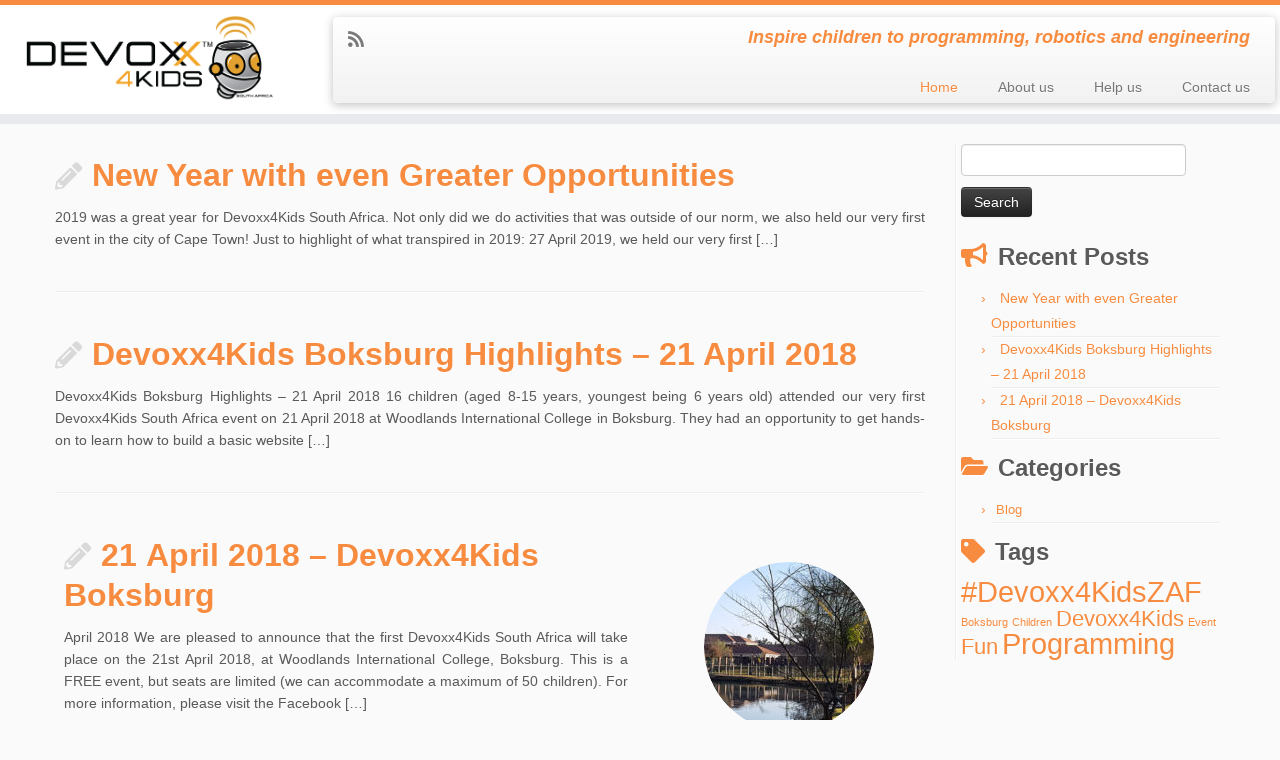

--- FILE ---
content_type: text/html; charset=UTF-8
request_url: https://www.devoxx4kids.org/south-africa/
body_size: 6442
content:
<!DOCTYPE html>
<!--[if IE 7]>
<html class="ie ie7 no-js" lang="en-US">
<![endif]-->
<!--[if IE 8]>
<html class="ie ie8 no-js" lang="en-US">
<![endif]-->
<!--[if !(IE 7) | !(IE 8)  ]><!-->
<html class="no-js" lang="en-US">
<!--<![endif]-->
					<head>
				    <meta charset="UTF-8" />
				    <meta http-equiv="X-UA-Compatible" content="IE=9; IE=8; IE=7; IE=EDGE" />
            				    <meta name="viewport" content="width=device-width, initial-scale=1.0" />
				    <link rel="profile" href="http://gmpg.org/xfn/11" />
				    <link rel="pingback" href="https://www.devoxx4kids.org/south-africa/xmlrpc.php" />

				   <!-- html5shiv for IE8 and less  -->
				    <!--[if lt IE 9]>
				      <script src="https://www.devoxx4kids.org/south-africa/wp-content/themes/customizr/inc/assets/js/html5.js"></script>
				    <![endif]-->
				    <script>(function(html){html.className = html.className.replace(/\bno-js\b/,'js')})(document.documentElement);</script>
<title>Devoxx4Kids South Africa &#8211; Inspire children to programming, robotics and engineering</title>
<link rel='dns-prefetch' href='//s.w.org' />
<link rel="alternate" type="application/rss+xml" title="Devoxx4Kids South Africa &raquo; Feed" href="https://www.devoxx4kids.org/south-africa/feed/" />
<link rel="alternate" type="application/rss+xml" title="Devoxx4Kids South Africa &raquo; Comments Feed" href="https://www.devoxx4kids.org/south-africa/comments/feed/" />
		<script type="text/javascript">
			window._wpemojiSettings = {"baseUrl":"https:\/\/s.w.org\/images\/core\/emoji\/11\/72x72\/","ext":".png","svgUrl":"https:\/\/s.w.org\/images\/core\/emoji\/11\/svg\/","svgExt":".svg","source":{"concatemoji":"https:\/\/www.devoxx4kids.org\/south-africa\/wp-includes\/js\/wp-emoji-release.min.js?ver=4.9.28"}};
			!function(e,a,t){var n,r,o,i=a.createElement("canvas"),p=i.getContext&&i.getContext("2d");function s(e,t){var a=String.fromCharCode;p.clearRect(0,0,i.width,i.height),p.fillText(a.apply(this,e),0,0);e=i.toDataURL();return p.clearRect(0,0,i.width,i.height),p.fillText(a.apply(this,t),0,0),e===i.toDataURL()}function c(e){var t=a.createElement("script");t.src=e,t.defer=t.type="text/javascript",a.getElementsByTagName("head")[0].appendChild(t)}for(o=Array("flag","emoji"),t.supports={everything:!0,everythingExceptFlag:!0},r=0;r<o.length;r++)t.supports[o[r]]=function(e){if(!p||!p.fillText)return!1;switch(p.textBaseline="top",p.font="600 32px Arial",e){case"flag":return s([55356,56826,55356,56819],[55356,56826,8203,55356,56819])?!1:!s([55356,57332,56128,56423,56128,56418,56128,56421,56128,56430,56128,56423,56128,56447],[55356,57332,8203,56128,56423,8203,56128,56418,8203,56128,56421,8203,56128,56430,8203,56128,56423,8203,56128,56447]);case"emoji":return!s([55358,56760,9792,65039],[55358,56760,8203,9792,65039])}return!1}(o[r]),t.supports.everything=t.supports.everything&&t.supports[o[r]],"flag"!==o[r]&&(t.supports.everythingExceptFlag=t.supports.everythingExceptFlag&&t.supports[o[r]]);t.supports.everythingExceptFlag=t.supports.everythingExceptFlag&&!t.supports.flag,t.DOMReady=!1,t.readyCallback=function(){t.DOMReady=!0},t.supports.everything||(n=function(){t.readyCallback()},a.addEventListener?(a.addEventListener("DOMContentLoaded",n,!1),e.addEventListener("load",n,!1)):(e.attachEvent("onload",n),a.attachEvent("onreadystatechange",function(){"complete"===a.readyState&&t.readyCallback()})),(n=t.source||{}).concatemoji?c(n.concatemoji):n.wpemoji&&n.twemoji&&(c(n.twemoji),c(n.wpemoji)))}(window,document,window._wpemojiSettings);
		</script>
		<style type="text/css">
img.wp-smiley,
img.emoji {
	display: inline !important;
	border: none !important;
	box-shadow: none !important;
	height: 1em !important;
	width: 1em !important;
	margin: 0 .07em !important;
	vertical-align: -0.1em !important;
	background: none !important;
	padding: 0 !important;
}
</style>
<link rel='stylesheet' id='mtf_css-css'  href='http://www.devoxx4kids.org/south-africa/wp-content/plugins/mini-twitter-feed/minitwitter.css?ver=4.9.28' type='text/css' media='all' />
<link rel='stylesheet' id='customizr-fa-css'  href='https://www.devoxx4kids.org/south-africa/wp-content/themes/customizr/assets/shared/fonts/fa/css/fontawesome-all.min.css?ver=4.1.13' type='text/css' media='all' />
<link rel='stylesheet' id='customizr-common-css'  href='https://www.devoxx4kids.org/south-africa/wp-content/themes/customizr/inc/assets/css/tc_common.min.css?ver=4.1.13' type='text/css' media='all' />
<link rel='stylesheet' id='customizr-skin-css'  href='https://www.devoxx4kids.org/south-africa/wp-content/themes/customizr/inc/assets/css/orange.min.css?ver=4.1.13' type='text/css' media='all' />
<style id='customizr-skin-inline-css' type='text/css'>

            body,.navbar .nav>li>a {
              font-size : 14px;
              line-height : 1.6em;
            }
table { border-collapse: separate; }
                           body table { border-collapse: collapse; }
                          
.social-links .social-icon:before { content: none } 
.sticky-enabled .tc-shrink-on .site-logo img {
    					height:30px!important;width:auto!important
    				}

    				.sticky-enabled .tc-shrink-on .brand .site-title {
    					font-size:0.6em;opacity:0.8;line-height:1.2em
    				}

          .comments-link .tc-comment-bubble {
            color: #F00;
            border: 2px solid #F00;
          }
          .comments-link .tc-comment-bubble:before {
            border-color: #F00;
          }
        
.tc-rectangular-thumb {
        max-height: 250px;
        height :250px
      }

</style>
<link rel='stylesheet' id='customizr-style-css'  href='https://www.devoxx4kids.org/south-africa/wp-content/themes/customizr/style.css?ver=4.1.13' type='text/css' media='all' />
<link rel='stylesheet' id='fancyboxcss-css'  href='https://www.devoxx4kids.org/south-africa/wp-content/themes/customizr/assets/front/js/libs/fancybox/jquery.fancybox-1.3.4.min.css?ver=4.9.28' type='text/css' media='all' />
<script type='text/javascript' src='https://www.devoxx4kids.org/south-africa/wp-includes/js/jquery/jquery.js?ver=1.12.4'></script>
<script type='text/javascript' src='https://www.devoxx4kids.org/south-africa/wp-includes/js/jquery/jquery-migrate.min.js?ver=1.4.1'></script>
<script type='text/javascript' src='https://www.devoxx4kids.org/south-africa/wp-content/themes/customizr/assets/front/js/libs/modernizr.min.js?ver=4.1.13'></script>
<script type='text/javascript' src='https://www.devoxx4kids.org/south-africa/wp-content/themes/customizr/assets/front/js/libs/fancybox/jquery.fancybox-1.3.4.min.js?ver=4.1.13'></script>
<script type='text/javascript'>
/* <![CDATA[ */
var TCParams = {"_disabled":[],"FancyBoxState":"1","FancyBoxAutoscale":"1","SliderName":"devoxx4kidssa-slider","SliderDelay":"5000","SliderHover":"1","centerSliderImg":"1","SmoothScroll":{"Enabled":true,"Options":{"touchpadSupport":false}},"anchorSmoothScroll":"linear","anchorSmoothScrollExclude":{"simple":["[class*=edd]",".tc-carousel-control",".carousel-control","[data-toggle=\"modal\"]","[data-toggle=\"dropdown\"]","[data-toggle=\"tooltip\"]","[data-toggle=\"popover\"]","[data-toggle=\"collapse\"]","[data-toggle=\"tab\"]","[data-toggle=\"pill\"]","[class*=upme]","[class*=um-]"],"deep":{"classes":[],"ids":[]}},"ReorderBlocks":"1","centerAllImg":"1","HasComments":"","LeftSidebarClass":".span3.left.tc-sidebar","RightSidebarClass":".span3.right.tc-sidebar","LoadModernizr":"1","stickyCustomOffset":{"_initial":0,"_scrolling":0,"options":{"_static":true,"_element":""}},"stickyHeader":"1","dropdowntoViewport":"","timerOnScrollAllBrowsers":"1","extLinksStyle":"","extLinksTargetExt":"","extLinksSkipSelectors":{"classes":["btn","button"],"ids":[]},"dropcapEnabled":"","dropcapWhere":{"post":"","page":""},"dropcapMinWords":"50","dropcapSkipSelectors":{"tags":["IMG","IFRAME","H1","H2","H3","H4","H5","H6","BLOCKQUOTE","UL","OL"],"classes":["btn","tc-placeholder-wrap"],"id":[]},"imgSmartLoadEnabled":"","imgSmartLoadOpts":{"parentSelectors":[".article-container",".__before_main_wrapper",".widget-front"],"opts":{"excludeImg":[".tc-holder-img"]}},"imgSmartLoadsForSliders":"","goldenRatio":"1.618","gridGoldenRatioLimit":"350","isSecondMenuEnabled":"","secondMenuRespSet":"in-sn-before","isParallaxOn":"1","parallaxRatio":"0.55","pluginCompats":[],"adminAjaxUrl":"https:\/\/www.devoxx4kids.org\/south-africa\/wp-admin\/admin-ajax.php","ajaxUrl":"https:\/\/www.devoxx4kids.org\/south-africa\/?czrajax=1","frontNonce":{"id":"CZRFrontNonce","handle":"944c07429d"},"isDevMode":"","isModernStyle":"","i18n":{"Permanently dismiss":"Permanently dismiss"},"frontNotifications":{"styleSwitcher":{"enabled":false,"content":"","dismissAction":"dismiss_style_switcher_note_front","ajaxUrl":"https:\/\/www.devoxx4kids.org\/south-africa\/wp-admin\/admin-ajax.php"}}};
/* ]]> */
</script>
<script type='text/javascript' src='https://www.devoxx4kids.org/south-africa/wp-content/themes/customizr/inc/assets/js/tc-scripts.min.js?ver=4.1.13'></script>
<link rel='https://api.w.org/' href='https://www.devoxx4kids.org/south-africa/wp-json/' />
<link rel="EditURI" type="application/rsd+xml" title="RSD" href="https://www.devoxx4kids.org/south-africa/xmlrpc.php?rsd" />
<link rel="wlwmanifest" type="application/wlwmanifest+xml" href="https://www.devoxx4kids.org/south-africa/wp-includes/wlwmanifest.xml" /> 
<meta name="generator" content="WordPress 4.9.28" />
<link id="czr-favicon" rel="shortcut icon" href="https://www.devoxx4kids.org/south-africa/wp-content/uploads/sites/19/2015/01/D4K_SouthAfrica_250px.png" type="image/png">				</head>
				
	<body class="home blog tc-fade-hover-links tc-r-sidebar tc-center-images skin-orange tc-sticky-header sticky-disabled tc-transparent-on-scroll tc-regular-menu tc-post-list-context" >

    
    <div id="tc-page-wrap" class="">

  		
  	   	<header class="tc-header clearfix row-fluid tc-tagline-off tc-title-logo-on  tc-shrink-on tc-menu-on logo-left tc-second-menu-in-sn-before-when-mobile" role="banner">
  			
        <div class="brand span3 pull-left">
        <a class="site-logo" href="https://www.devoxx4kids.org/south-africa/" title="Devoxx4Kids South Africa | Inspire children to programming, robotics and engineering"><img src="https://www.devoxx4kids.org/south-africa/wp-content/uploads/sites/19/2015/01/D4K_SouthAfrica_1000px.png" alt="Back Home"   style="max-width:250px;max-height:100px"  class=" "/></a>        </div> <!-- brand span3 -->

        <div class="container outside"><h2 class="site-description">Inspire children to programming, robotics and engineering</h2></div>      	<div class="navbar-wrapper clearfix span9 tc-submenu-fade tc-submenu-move tc-open-on-hover pull-menu-right">
        	<div class="navbar resp">
          		<div class="navbar-inner" role="navigation">
            		<div class="row-fluid">
              		<div class="social-block span5"><div class="social-links"><a rel="nofollow" class="social-icon icon-feed"  title="Subscribe to my rss feed" aria-label="Subscribe to my rss feed" href="http://www.devoxx4kids.org/south-africa/feed/rss/"  target="_blank" ><i class="fas fa-rss"></i></a></div></div><h2 class="span7 inside site-description">Inspire children to programming, robotics and engineering</h2><div class="nav-collapse collapse tc-hover-menu-wrapper"><div class="menu-d4ksa-main-menu-container"><ul id="menu-d4ksa-main-menu-2" class="nav tc-hover-menu"><li class="menu-item menu-item-type-custom menu-item-object-custom current-menu-item current_page_item menu-item-home menu-item-49"><a href="http://www.devoxx4kids.org/south-africa/">Home</a></li>
<li class="menu-item menu-item-type-post_type menu-item-object-page menu-item-46"><a href="https://www.devoxx4kids.org/south-africa/about-us/">About us</a></li>
<li class="menu-item menu-item-type-post_type menu-item-object-page menu-item-44"><a href="https://www.devoxx4kids.org/south-africa/help-us/">Help us</a></li>
<li class="menu-item menu-item-type-post_type menu-item-object-page menu-item-45"><a href="https://www.devoxx4kids.org/south-africa/contact-us/">Contact us</a></li>
</ul></div></div><div class="btn-toggle-nav pull-right"><button type="button" class="btn menu-btn" data-toggle="collapse" data-target=".nav-collapse" title="Open the menu" aria-label="Open the menu"><span class="icon-bar"></span><span class="icon-bar"></span><span class="icon-bar"></span> </button></div>          			</div><!-- /.row-fluid -->
          		</div><!-- /.navbar-inner -->
        	</div><!-- /.navbar resp -->
      	</div><!-- /.navbar-wrapper -->
    	  		</header>
  		<div id="tc-reset-margin-top" class="container-fluid" style="margin-top:103px"></div><div id="main-wrapper" class="container">

    
    <div class="container" role="main">
        <div class="row column-content-wrapper">

            
                <div id="content" class="span9 article-container grid-container tc-gallery-style">

                    
                        
                                                                                    
                                                                    <article id="post-71" class="row-fluid grid-item post-71 post type-post status-publish format-standard hentry category-blog tag-devoxx4kidszaf tag-devoxx4kids tag-programming thumb-position-right rounded">
                                        <div class="grid__item">    <section class="tc-content span12">
              <header class="entry-header">
          <h2 class="entry-title format-icon"><a href="https://www.devoxx4kids.org/south-africa/blog/new-year-with-even-greater-opportunities/" title="Permalink to New Year with even Greater Opportunities" rel="bookmark">New Year with even Greater Opportunities</a></h2>        </header>
        <section class="entry-summary"><p>2019 was a great year for Devoxx4Kids South Africa. Not only did we do activities that was outside of our norm, we also held our very first event in the city of Cape Town! Just to highlight of what transpired in 2019: 27 April 2019, we held our very first [&hellip;]</p>
</section>    </section>
    <hr class="featurette-divider __loop"></div>                                    </article>
                                
                                                            
                                                                    <article id="post-53" class="row-fluid grid-item post-53 post type-post status-publish format-standard hentry category-blog tag-devoxx4kidszaf tag-devoxx4kids tag-event tag-fun tag-programming thumb-position-right rounded">
                                        <div class="grid__item">    <section class="tc-content span12">
              <header class="entry-header">
          <h2 class="entry-title format-icon"><a href="https://www.devoxx4kids.org/south-africa/blog/devoxx4kids-boksburg-highlights-21-april-2018/" title="Permalink to Devoxx4Kids Boksburg Highlights &#8211; 21 April 2018" rel="bookmark">Devoxx4Kids Boksburg Highlights &#8211; 21 April 2018</a></h2>        </header>
        <section class="entry-summary"><p>Devoxx4Kids Boksburg Highlights &#8211; 21 April 2018 16 children (aged 8-15 years, youngest being 6 years old) attended our very first Devoxx4Kids South Africa event on 21 April 2018 at Woodlands International College in Boksburg. They had an opportunity to get hands-on to learn how to build a basic website [&hellip;]</p>
</section>    </section>
    <hr class="featurette-divider __loop"></div>                                    </article>
                                
                                                            
                                                                    <article id="post-18" class="row-fluid grid-item post-18 post type-post status-publish format-standard has-post-thumbnail hentry category-blog tag-devoxx4kidszaf tag-boksburg tag-children tag-fun tag-programming thumb-position-right rounded">
                                        <div class="grid__item">    <section class="tc-content span8">
              <header class="entry-header">
          <h2 class="entry-title format-icon"><a href="https://www.devoxx4kids.org/south-africa/blog/devoxx4kids-boksburg/" title="Permalink to 21 April 2018 &#8211; Devoxx4Kids Boksburg" rel="bookmark">21 April 2018 &#8211; Devoxx4Kids Boksburg</a></h2>        </header>
        <section class="entry-summary"><p>April 2018 We are pleased to announce that the first Devoxx4Kids South Africa will take place on the 21st April 2018, at Woodlands International College, Boksburg. This is a FREE event, but seats are limited (we can accommodate a maximum of 50 children). For more information, please visit the Facebook [&hellip;]</p>
</section>    </section>
    <section class="tc-thumbnail span4"><div class="thumb-wrapper "><div class="round-div"></div><a class="round-div " href="https://www.devoxx4kids.org/south-africa/blog/devoxx4kids-boksburg/" title="21 April 2018 &#8211; Devoxx4Kids Boksburg"></a><img width="270" height="250" src="https://www.devoxx4kids.org/south-africa/wp-content/uploads/sites/19/2015/01/carousel-slider-41-270x250.jpg" class="attachment-tc-thumb tc-thumb-type-thumb wp-post-image wp-post-image" alt="" /></div></section><hr class="featurette-divider __loop"></div>                                    </article>
                                
                            
                        
                    
        
        
                </div><!--.article-container -->

           
        <div class="span3 right tc-sidebar">
           <div id="right" class="widget-area" role="complementary">
              <aside id="search-2" class="widget widget_search"><form role="search" method="get" id="searchform" class="searchform" action="https://www.devoxx4kids.org/south-africa/">
				<div>
					<label class="screen-reader-text" for="s">Search for:</label>
					<input type="text" value="" name="s" id="s" />
					<input type="submit" id="searchsubmit" value="Search" />
				</div>
			</form></aside>		<aside id="recent-posts-2" class="widget widget_recent_entries">		<h3 class="widget-title">Recent Posts</h3>		<ul>
											<li>
					<a href="https://www.devoxx4kids.org/south-africa/blog/new-year-with-even-greater-opportunities/">New Year with even Greater Opportunities</a>
									</li>
											<li>
					<a href="https://www.devoxx4kids.org/south-africa/blog/devoxx4kids-boksburg-highlights-21-april-2018/">Devoxx4Kids Boksburg Highlights &#8211; 21 April 2018</a>
									</li>
											<li>
					<a href="https://www.devoxx4kids.org/south-africa/blog/devoxx4kids-boksburg/">21 April 2018 &#8211; Devoxx4Kids Boksburg</a>
									</li>
					</ul>
		</aside><aside id="categories-2" class="widget widget_categories"><h3 class="widget-title">Categories</h3>		<ul>
	<li class="cat-item cat-item-7"><a href="https://www.devoxx4kids.org/south-africa/category/blog/" >Blog</a>
</li>
		</ul>
</aside><aside id="tag_cloud-2" class="widget widget_tag_cloud"><h3 class="widget-title">Tags</h3><div class="tagcloud"><a href="https://www.devoxx4kids.org/south-africa/tag/devoxx4kidszaf/" class="tag-cloud-link tag-link-2 tag-link-position-1" style="font-size: 22pt;" aria-label="#Devoxx4KidsZAF (3 items)">#Devoxx4KidsZAF</a>
<a href="https://www.devoxx4kids.org/south-africa/tag/boksburg/" class="tag-cloud-link tag-link-3 tag-link-position-2" style="font-size: 8pt;" aria-label="Boksburg (1 item)">Boksburg</a>
<a href="https://www.devoxx4kids.org/south-africa/tag/children/" class="tag-cloud-link tag-link-5 tag-link-position-3" style="font-size: 8pt;" aria-label="Children (1 item)">Children</a>
<a href="https://www.devoxx4kids.org/south-africa/tag/devoxx4kids/" class="tag-cloud-link tag-link-10 tag-link-position-4" style="font-size: 16.4pt;" aria-label="Devoxx4Kids (2 items)">Devoxx4Kids</a>
<a href="https://www.devoxx4kids.org/south-africa/tag/event/" class="tag-cloud-link tag-link-9 tag-link-position-5" style="font-size: 8pt;" aria-label="Event (1 item)">Event</a>
<a href="https://www.devoxx4kids.org/south-africa/tag/fun/" class="tag-cloud-link tag-link-6 tag-link-position-6" style="font-size: 16.4pt;" aria-label="Fun (2 items)">Fun</a>
<a href="https://www.devoxx4kids.org/south-africa/tag/programming/" class="tag-cloud-link tag-link-4 tag-link-position-7" style="font-size: 22pt;" aria-label="Programming (3 items)">Programming</a></div>
</aside>            </div><!-- //#left or //#right -->
        </div><!--.tc-sidebar -->

        
        </div><!--.row -->
    </div><!-- .container role: main -->

    
</div><!-- //#main-wrapper -->

  		<!-- FOOTER -->
  		<footer id="footer" class="">
  		 		    				 <div class="colophon">
			 	<div class="container">
			 		<div class="row-fluid">
					    <div class="span3 social-block pull-left"><span class="social-links"><a rel="nofollow" class="social-icon icon-feed"  title="Subscribe to my rss feed" aria-label="Subscribe to my rss feed" href="http://www.devoxx4kids.org/south-africa/feed/rss/"  target="_blank" ><i class="fas fa-rss"></i></a></span></div><div class="span6 credits"><p>&middot; <span class="tc-copyright-text">&copy; 2026</span> <a href="https://www.devoxx4kids.org/south-africa" title="Devoxx4Kids South Africa" rel="bookmark">Devoxx4Kids South Africa</a> &middot; <span class="tc-wp-powered-text">Powered by</span> <a class="icon-wordpress" target="_blank" href="https://wordpress.org" title="Powered by WordPress"></a> &middot; <span class="tc-credits-text">Designed with the <a class="czr-designer-link" href="https://presscustomizr.com/customizr" title="Customizr theme">Customizr theme</a> </span> &middot;</p></div>	      			</div><!-- .row-fluid -->
	      		</div><!-- .container -->
	      	</div><!-- .colophon -->
	    	  		</footer>
    </div><!-- //#tc-page-wrapper -->
		<script>!function(d,s,id){var js,fjs=d.getElementsByTagName(s)[0],p=/^http:/.test(d.location)?'http':'https';if(!d.getElementById(id)){js=d.createElement(s);js.id=id;js.src=p+"://platform.twitter.com/widgets.js";fjs.parentNode.insertBefore(js,fjs);}}(document,"script","twitter-wjs");</script>
<script type='text/javascript' src='https://www.devoxx4kids.org/south-africa/wp-includes/js/jquery/ui/core.min.js?ver=1.11.4'></script>
<script type='text/javascript' src='https://www.devoxx4kids.org/south-africa/wp-content/themes/customizr/assets/front/js/libs/retina.min.js?ver=4.1.13'></script>
<script type='text/javascript' src='https://www.devoxx4kids.org/south-africa/wp-includes/js/wp-embed.min.js?ver=4.9.28'></script>
<div id="tc-footer-btt-wrapper" class="tc-btt-wrapper right"><i class="btt-arrow"></i></div>	</body>
	</html>